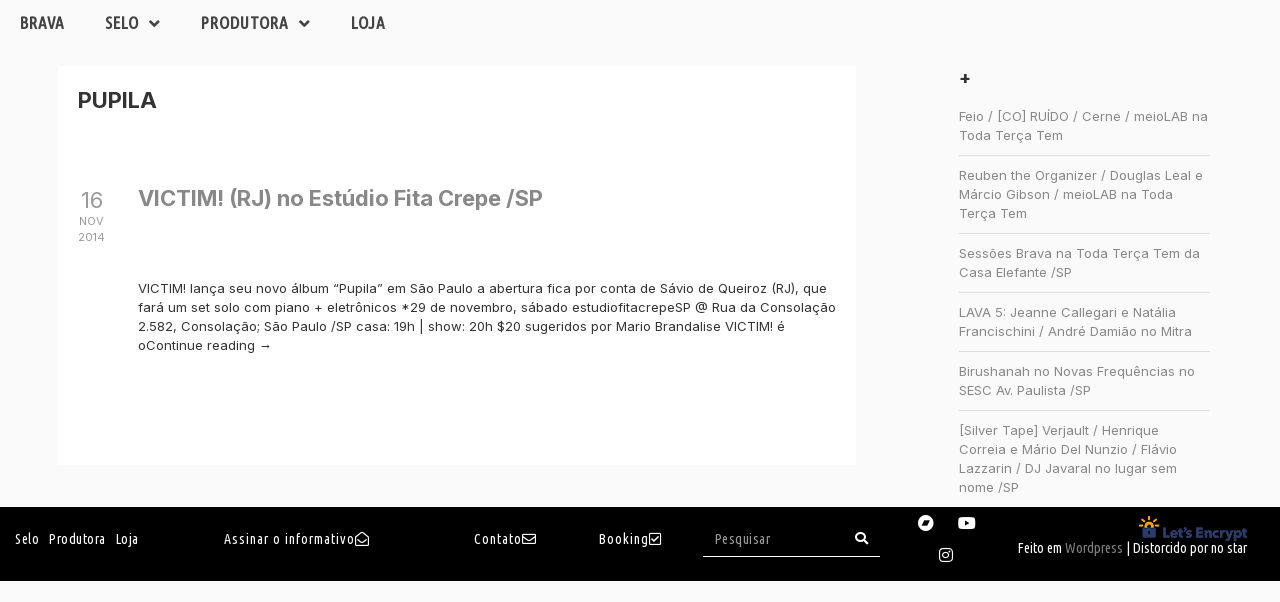

--- FILE ---
content_type: text/html; charset=UTF-8
request_url: https://brava.etc.br/tag/pupila/
body_size: 71475
content:

<!DOCTYPE html>
<html lang="pt-BR">
<head>
	<meta charset="UTF-8">
	<meta name="viewport" content="width=device-width, initial-scale=1.0, viewport-fit=cover" />		<title>pupila &#8211; Brava</title>
<meta name='robots' content='max-image-preview:large' />
<link rel='dns-prefetch' href='//fonts.googleapis.com' />
<link rel="alternate" type="application/rss+xml" title="Feed para Brava &raquo;" href="https://brava.etc.br/feed/" />
<link rel="alternate" type="application/rss+xml" title="Feed de comentários para Brava &raquo;" href="https://brava.etc.br/comments/feed/" />
<link rel="alternate" type="application/rss+xml" title="Feed de tag para Brava &raquo; pupila" href="https://brava.etc.br/tag/pupila/feed/" />
<style id='wp-img-auto-sizes-contain-inline-css' type='text/css'>
img:is([sizes=auto i],[sizes^="auto," i]){contain-intrinsic-size:3000px 1500px}
/*# sourceURL=wp-img-auto-sizes-contain-inline-css */
</style>
<style id='wp-emoji-styles-inline-css' type='text/css'>

	img.wp-smiley, img.emoji {
		display: inline !important;
		border: none !important;
		box-shadow: none !important;
		height: 1em !important;
		width: 1em !important;
		margin: 0 0.07em !important;
		vertical-align: -0.1em !important;
		background: none !important;
		padding: 0 !important;
	}
/*# sourceURL=wp-emoji-styles-inline-css */
</style>
<link rel='stylesheet' id='wp-block-library-css' href='https://brava.etc.br/wp-includes/css/dist/block-library/style.min.css?ver=6.9' type='text/css' media='all' />
<style id='classic-theme-styles-inline-css' type='text/css'>
/*! This file is auto-generated */
.wp-block-button__link{color:#fff;background-color:#32373c;border-radius:9999px;box-shadow:none;text-decoration:none;padding:calc(.667em + 2px) calc(1.333em + 2px);font-size:1.125em}.wp-block-file__button{background:#32373c;color:#fff;text-decoration:none}
/*# sourceURL=/wp-includes/css/classic-themes.min.css */
</style>
<style id='global-styles-inline-css' type='text/css'>
:root{--wp--preset--aspect-ratio--square: 1;--wp--preset--aspect-ratio--4-3: 4/3;--wp--preset--aspect-ratio--3-4: 3/4;--wp--preset--aspect-ratio--3-2: 3/2;--wp--preset--aspect-ratio--2-3: 2/3;--wp--preset--aspect-ratio--16-9: 16/9;--wp--preset--aspect-ratio--9-16: 9/16;--wp--preset--color--black: #000000;--wp--preset--color--cyan-bluish-gray: #abb8c3;--wp--preset--color--white: #ffffff;--wp--preset--color--pale-pink: #f78da7;--wp--preset--color--vivid-red: #cf2e2e;--wp--preset--color--luminous-vivid-orange: #ff6900;--wp--preset--color--luminous-vivid-amber: #fcb900;--wp--preset--color--light-green-cyan: #7bdcb5;--wp--preset--color--vivid-green-cyan: #00d084;--wp--preset--color--pale-cyan-blue: #8ed1fc;--wp--preset--color--vivid-cyan-blue: #0693e3;--wp--preset--color--vivid-purple: #9b51e0;--wp--preset--gradient--vivid-cyan-blue-to-vivid-purple: linear-gradient(135deg,rgb(6,147,227) 0%,rgb(155,81,224) 100%);--wp--preset--gradient--light-green-cyan-to-vivid-green-cyan: linear-gradient(135deg,rgb(122,220,180) 0%,rgb(0,208,130) 100%);--wp--preset--gradient--luminous-vivid-amber-to-luminous-vivid-orange: linear-gradient(135deg,rgb(252,185,0) 0%,rgb(255,105,0) 100%);--wp--preset--gradient--luminous-vivid-orange-to-vivid-red: linear-gradient(135deg,rgb(255,105,0) 0%,rgb(207,46,46) 100%);--wp--preset--gradient--very-light-gray-to-cyan-bluish-gray: linear-gradient(135deg,rgb(238,238,238) 0%,rgb(169,184,195) 100%);--wp--preset--gradient--cool-to-warm-spectrum: linear-gradient(135deg,rgb(74,234,220) 0%,rgb(151,120,209) 20%,rgb(207,42,186) 40%,rgb(238,44,130) 60%,rgb(251,105,98) 80%,rgb(254,248,76) 100%);--wp--preset--gradient--blush-light-purple: linear-gradient(135deg,rgb(255,206,236) 0%,rgb(152,150,240) 100%);--wp--preset--gradient--blush-bordeaux: linear-gradient(135deg,rgb(254,205,165) 0%,rgb(254,45,45) 50%,rgb(107,0,62) 100%);--wp--preset--gradient--luminous-dusk: linear-gradient(135deg,rgb(255,203,112) 0%,rgb(199,81,192) 50%,rgb(65,88,208) 100%);--wp--preset--gradient--pale-ocean: linear-gradient(135deg,rgb(255,245,203) 0%,rgb(182,227,212) 50%,rgb(51,167,181) 100%);--wp--preset--gradient--electric-grass: linear-gradient(135deg,rgb(202,248,128) 0%,rgb(113,206,126) 100%);--wp--preset--gradient--midnight: linear-gradient(135deg,rgb(2,3,129) 0%,rgb(40,116,252) 100%);--wp--preset--font-size--small: 13px;--wp--preset--font-size--medium: 20px;--wp--preset--font-size--large: 36px;--wp--preset--font-size--x-large: 42px;--wp--preset--spacing--20: 0.44rem;--wp--preset--spacing--30: 0.67rem;--wp--preset--spacing--40: 1rem;--wp--preset--spacing--50: 1.5rem;--wp--preset--spacing--60: 2.25rem;--wp--preset--spacing--70: 3.38rem;--wp--preset--spacing--80: 5.06rem;--wp--preset--shadow--natural: 6px 6px 9px rgba(0, 0, 0, 0.2);--wp--preset--shadow--deep: 12px 12px 50px rgba(0, 0, 0, 0.4);--wp--preset--shadow--sharp: 6px 6px 0px rgba(0, 0, 0, 0.2);--wp--preset--shadow--outlined: 6px 6px 0px -3px rgb(255, 255, 255), 6px 6px rgb(0, 0, 0);--wp--preset--shadow--crisp: 6px 6px 0px rgb(0, 0, 0);}:where(.is-layout-flex){gap: 0.5em;}:where(.is-layout-grid){gap: 0.5em;}body .is-layout-flex{display: flex;}.is-layout-flex{flex-wrap: wrap;align-items: center;}.is-layout-flex > :is(*, div){margin: 0;}body .is-layout-grid{display: grid;}.is-layout-grid > :is(*, div){margin: 0;}:where(.wp-block-columns.is-layout-flex){gap: 2em;}:where(.wp-block-columns.is-layout-grid){gap: 2em;}:where(.wp-block-post-template.is-layout-flex){gap: 1.25em;}:where(.wp-block-post-template.is-layout-grid){gap: 1.25em;}.has-black-color{color: var(--wp--preset--color--black) !important;}.has-cyan-bluish-gray-color{color: var(--wp--preset--color--cyan-bluish-gray) !important;}.has-white-color{color: var(--wp--preset--color--white) !important;}.has-pale-pink-color{color: var(--wp--preset--color--pale-pink) !important;}.has-vivid-red-color{color: var(--wp--preset--color--vivid-red) !important;}.has-luminous-vivid-orange-color{color: var(--wp--preset--color--luminous-vivid-orange) !important;}.has-luminous-vivid-amber-color{color: var(--wp--preset--color--luminous-vivid-amber) !important;}.has-light-green-cyan-color{color: var(--wp--preset--color--light-green-cyan) !important;}.has-vivid-green-cyan-color{color: var(--wp--preset--color--vivid-green-cyan) !important;}.has-pale-cyan-blue-color{color: var(--wp--preset--color--pale-cyan-blue) !important;}.has-vivid-cyan-blue-color{color: var(--wp--preset--color--vivid-cyan-blue) !important;}.has-vivid-purple-color{color: var(--wp--preset--color--vivid-purple) !important;}.has-black-background-color{background-color: var(--wp--preset--color--black) !important;}.has-cyan-bluish-gray-background-color{background-color: var(--wp--preset--color--cyan-bluish-gray) !important;}.has-white-background-color{background-color: var(--wp--preset--color--white) !important;}.has-pale-pink-background-color{background-color: var(--wp--preset--color--pale-pink) !important;}.has-vivid-red-background-color{background-color: var(--wp--preset--color--vivid-red) !important;}.has-luminous-vivid-orange-background-color{background-color: var(--wp--preset--color--luminous-vivid-orange) !important;}.has-luminous-vivid-amber-background-color{background-color: var(--wp--preset--color--luminous-vivid-amber) !important;}.has-light-green-cyan-background-color{background-color: var(--wp--preset--color--light-green-cyan) !important;}.has-vivid-green-cyan-background-color{background-color: var(--wp--preset--color--vivid-green-cyan) !important;}.has-pale-cyan-blue-background-color{background-color: var(--wp--preset--color--pale-cyan-blue) !important;}.has-vivid-cyan-blue-background-color{background-color: var(--wp--preset--color--vivid-cyan-blue) !important;}.has-vivid-purple-background-color{background-color: var(--wp--preset--color--vivid-purple) !important;}.has-black-border-color{border-color: var(--wp--preset--color--black) !important;}.has-cyan-bluish-gray-border-color{border-color: var(--wp--preset--color--cyan-bluish-gray) !important;}.has-white-border-color{border-color: var(--wp--preset--color--white) !important;}.has-pale-pink-border-color{border-color: var(--wp--preset--color--pale-pink) !important;}.has-vivid-red-border-color{border-color: var(--wp--preset--color--vivid-red) !important;}.has-luminous-vivid-orange-border-color{border-color: var(--wp--preset--color--luminous-vivid-orange) !important;}.has-luminous-vivid-amber-border-color{border-color: var(--wp--preset--color--luminous-vivid-amber) !important;}.has-light-green-cyan-border-color{border-color: var(--wp--preset--color--light-green-cyan) !important;}.has-vivid-green-cyan-border-color{border-color: var(--wp--preset--color--vivid-green-cyan) !important;}.has-pale-cyan-blue-border-color{border-color: var(--wp--preset--color--pale-cyan-blue) !important;}.has-vivid-cyan-blue-border-color{border-color: var(--wp--preset--color--vivid-cyan-blue) !important;}.has-vivid-purple-border-color{border-color: var(--wp--preset--color--vivid-purple) !important;}.has-vivid-cyan-blue-to-vivid-purple-gradient-background{background: var(--wp--preset--gradient--vivid-cyan-blue-to-vivid-purple) !important;}.has-light-green-cyan-to-vivid-green-cyan-gradient-background{background: var(--wp--preset--gradient--light-green-cyan-to-vivid-green-cyan) !important;}.has-luminous-vivid-amber-to-luminous-vivid-orange-gradient-background{background: var(--wp--preset--gradient--luminous-vivid-amber-to-luminous-vivid-orange) !important;}.has-luminous-vivid-orange-to-vivid-red-gradient-background{background: var(--wp--preset--gradient--luminous-vivid-orange-to-vivid-red) !important;}.has-very-light-gray-to-cyan-bluish-gray-gradient-background{background: var(--wp--preset--gradient--very-light-gray-to-cyan-bluish-gray) !important;}.has-cool-to-warm-spectrum-gradient-background{background: var(--wp--preset--gradient--cool-to-warm-spectrum) !important;}.has-blush-light-purple-gradient-background{background: var(--wp--preset--gradient--blush-light-purple) !important;}.has-blush-bordeaux-gradient-background{background: var(--wp--preset--gradient--blush-bordeaux) !important;}.has-luminous-dusk-gradient-background{background: var(--wp--preset--gradient--luminous-dusk) !important;}.has-pale-ocean-gradient-background{background: var(--wp--preset--gradient--pale-ocean) !important;}.has-electric-grass-gradient-background{background: var(--wp--preset--gradient--electric-grass) !important;}.has-midnight-gradient-background{background: var(--wp--preset--gradient--midnight) !important;}.has-small-font-size{font-size: var(--wp--preset--font-size--small) !important;}.has-medium-font-size{font-size: var(--wp--preset--font-size--medium) !important;}.has-large-font-size{font-size: var(--wp--preset--font-size--large) !important;}.has-x-large-font-size{font-size: var(--wp--preset--font-size--x-large) !important;}
:where(.wp-block-post-template.is-layout-flex){gap: 1.25em;}:where(.wp-block-post-template.is-layout-grid){gap: 1.25em;}
:where(.wp-block-term-template.is-layout-flex){gap: 1.25em;}:where(.wp-block-term-template.is-layout-grid){gap: 1.25em;}
:where(.wp-block-columns.is-layout-flex){gap: 2em;}:where(.wp-block-columns.is-layout-grid){gap: 2em;}
:root :where(.wp-block-pullquote){font-size: 1.5em;line-height: 1.6;}
/*# sourceURL=global-styles-inline-css */
</style>
<link rel='stylesheet' id='bento-theme-styles-css' href='https://brava.etc.br/wp-content/themes/bento/style.css?ver=6.9' type='text/css' media='all' />
<style id='bento-theme-styles-inline-css' type='text/css'>

		.logo {
			padding: 10px 0;
			padding: 1rem 0;
		}
	
		@media screen and (min-width: 64em) {
			.bnt-container {
				max-width: 1140px;
				max-width: 114rem;
			}
		}
		@media screen and (min-width: 78.375em) {
			.bnt-container {
				padding: 0;
			}
		}
		@media screen and (min-width: 120em) {
			.bnt-container {
				max-width: 1500px;
				max-width: 150rem;
			}
		}
	
		body {
			font-family: Inter, Arial, sans-serif;
			font-size: 14px;
			font-size: 1.4em;
		}
		.site-content h1, 
		.site-content h2, 
		.site-content h3, 
		.site-content h4, 
		.site-content h5, 
		.site-content h6,
		.post-header-title h1 {
			font-family: Ubuntu Condensed, Arial, sans-serif;
		}
		#nav-primary {
			font-family: Amatic SC, Arial, sans-serif;
		}
		.primary-menu > li > a,
		.primary-menu > li > a:after {
			font-size: 24px;
			font-size: 2.4rem;
		}
	
		.site-header,
		.header-default .site-header.fixed-header,
		.header-centered .site-header.fixed-header,
		.header-side .site-wrapper {
			background: #ffffff;
		}
		.primary-menu > li > .sub-menu {
			border-top-color: #ffffff;
		}
		.primary-menu > li > a,
		#nav-mobile li a,
		.mobile-menu-trigger,
		.mobile-menu-close,
		.ham-menu-close {
			color: #000000;
		}
		.primary-menu > li > a:hover,
		.primary-menu > li.current-menu-item > a,
		.primary-menu > li.current-menu-ancestor > a {
			color: #414141;
		}
		.primary-menu .sub-menu li,
		#nav-mobile {
			background-color: #f1f1f1;
		}
		.primary-menu .sub-menu li a:hover,
		.primary-menu .sub-menu .current-menu-item:not(.current-menu-ancestor) > a,
		#nav-mobile li a:hover,
		#nav-mobile .current-menu-item:not(.current-menu-ancestor) > a {
			background-color: #f1f1f1;
		}
		.primary-menu .sub-menu,
		.primary-menu .sub-menu li,
		#nav-mobile li a,
		#nav-mobile .primary-mobile-menu > li:first-child > a {
			border-color: #f1f1f1;
		}
		.primary-menu .sub-menu li a {
			color: #000000; 
		}
		.primary-menu .sub-menu li:hover > a {
			color: #414141; 
		}
		#nav-mobile {
			background-color: #ffffff;
		}
		#nav-mobile li a,
		.mobile-menu-trigger,
		.mobile-menu-close {
			color: #000000;
		}
		#nav-mobile li a:hover,
		#nav-mobile .current-menu-item:not(.current-menu-ancestor) > a {
			background-color: #ffffff;
		}
		#nav-mobile li a,
		#nav-mobile .primary-mobile-menu > li:first-child > a {
			border-color: #ffffff;	
		}
		#nav-mobile li a:hover,
		.mobile-menu-trigger-container:hover,
		.mobile-menu-close:hover {
			color: #414141;
		}
	
		.site-content {
			background-color: #ffffff;
		}
		.site-content h1, 
		.site-content h2, 
		.site-content h3, 
		.site-content h4, 
		.site-content h5, 
		.site-content h6 {
			color: #333333;
		}
		.products .product a h3,
		.masonry-item-box a h2 {
			color: inherit;	
		}
		.site-content {
			color: #333333;
		}
		.site-content a:not(.masonry-item-link) {
			color: #919191;
		}
		.site-content a:not(.page-numbers) {
			color: #919191;
		}
		.site-content a:not(.ajax-load-more) {
			color: #919191;
		}
		.site-content a:not(.remove) {
			color: #919191;
		}
		.site-content a:not(.button) {
			color: #919191;
		}
		.page-links a .page-link-text:not(:hover) {
			color: #00B285;
		}
		label,
		.wp-caption-text,
		.post-date-blog,
		.entry-footer, 
		.archive-header .archive-description, 
		.comment-meta,
		.comment-notes,
		.project-types,
		.widget_archive li,
		.widget_categories li,
		.widget .post-date,
		.widget_calendar table caption,
		.widget_calendar table th,
		.widget_recent_comments .recentcomments,
		.product .price del,
		.widget del,
		.widget del .amount,
		.product_list_widget a.remove,
		.product_list_widget .quantity,
		.product-categories .count,
		.product_meta,
		.shop_table td.product-remove a,
		.woocommerce-checkout .payment_methods .wc_payment_method .payment_box {
			color: #999999;
		}
		hr,
		.entry-content table,
		.entry-content td,
		.entry-content th,
		.separator-line,
		.comment .comment .comment-nested,
		.comment-respond,
		.sidebar .widget_recent_entries ul li,
		.sidebar .widget_recent_comments ul li,
		.sidebar .widget_categories ul li,
		.sidebar .widget_archive ul li,
		.sidebar .widget_product_categories ul li,
		.woocommerce .site-footer .widget-woo .product_list_widget li,
		.woocommerce .site-footer .widget-woo .cart_list li:last-child,
		.woocommerce-tabs .tabs,
		.woocommerce-tabs .tabs li.active,
		.cart_item,
		.cart_totals .cart-subtotal,
		.cart_totals .order-total,
		.woocommerce-checkout-review-order table tfoot,
		.woocommerce-checkout-review-order table tfoot .order-total,
		.woocommerce-checkout-review-order table tfoot .shipping {
			border-color: #dddddd;	
		}
		input[type="text"], 
		input[type="password"], 
		input[type="email"], 
		input[type="number"], 
		input[type="tel"], 
		input[type="search"], 
		textarea, 
		select, 
		.select2-container {
			background-color: #ffffff;
			color: #333333;
		}
		::-webkit-input-placeholder { 
			color: #ffffff; 
		}
		::-moz-placeholder { 
			color: #ffffff; 
		}
		:-ms-input-placeholder { 
			color: #ffffff; 
		}
		input:-moz-placeholder { 
			color: #ffffff; 
		}
		.pagination a.page-numbers:hover,
		.woocommerce-pagination a.page-numbers:hover,
		.site-content a.ajax-load-more:hover,
		.page-links a .page-link-text:hover,
		.widget_price_filter .ui-slider .ui-slider-range, 
		.widget_price_filter .ui-slider .ui-slider-handle,
		input[type="submit"],
		.site-content .button,
		.widget_price_filter .ui-slider .ui-slider-range, 
		.widget_price_filter .ui-slider .ui-slider-handle {
			background-color: #ffffff;	
		}
		.pagination a.page-numbers:hover,
		.woocommerce-pagination a.page-numbers:hover,
		.site-content a.ajax-load-more:hover,
		.page-links a .page-link-text:hover {
			border-color: #ffffff;
		}
		.page-links a .page-link-text:not(:hover),
		.pagination a, 
		.woocommerce-pagination a,
		.site-content a.ajax-load-more {
			color: #ffffff;
		}
		input[type="submit"]:hover,
		.site-content .button:hover {
			background-color: #000000;
		}
		input[type="submit"],
		.site-content .button,
		.site-content a.button,
		.pagination a.page-numbers:hover,
		.woocommerce-pagination a.page-numbers:hover,
		.site-content a.ajax-load-more:hover,
		.page-links a .page-link-text:hover {
			color: #222222;	
		}
		input[type="submit"]:hover,
		.site-content .button:hover {
			color: #ffffff;
		}
		.shop_table .actions .button,
		.shipping-calculator-form .button,
		.checkout_coupon .button,
		.widget_shopping_cart .button:first-child,
		.price_slider_amount .button {
			background-color: #eeee22;
		}
		.shop_table .actions .button:hover,
		.shipping-calculator-form .button:hover,
		.checkout_coupon .button:hover,
		.widget_shopping_cart .button:first-child:hover,
		.price_slider_amount .button:hover {
			background-color: #777777;
		}
		.shop_table .actions .button,
		.shipping-calculator-form .button,
		.checkout_coupon .button,
		.widget_shopping_cart .button:first-child,
		.price_slider_amount .button {
			color: #ff0000;
		}
		.shop_table .actions .button:hover,
		.shipping-calculator-form .button:hover,
		.checkout_coupon .button:hover,
		.widget_shopping_cart .button:first-child:hover,
		.price_slider_amount .button:hover {
			color: #ffffff;
		}
	
		.sidebar-footer {
			background-color: #fafafa;
		}
		.site-footer {
			color: #333333;
		}
		.site-footer a {
			color: #ffffff;
		}
		.site-footer label, 
		.site-footer .post-date-blog, 
		.site-footer .entry-footer, 
		.site-footer .comment-meta, 
		.site-footer .comment-notes, 
		.site-footer .widget_archive li, 
		.site-footer .widget_categories li, 
		.site-footer .widget .post-date, 
		.site-footer .widget_calendar table caption, 
		.site-footer .widget_calendar table th, 
		.site-footer .widget_recent_comments .recentcomments {
			color: #aaaaaa;
		}
		.sidebar-footer .widget_recent_entries ul li, 
		.sidebar-footer .widget_recent_comments ul li, 
		.sidebar-footer .widget_categories ul li, 
		.sidebar-footer .widget_archive ul li {
			border-color: #999999;
		}
		.bottom-footer {
			background-color: #000000;
			color: #4d4d4d;
		}
		.bottom-footer a {
			color: #4d4d4d;
		}
	
		.home.blog .post-header-title h1 {
			color: #ffffff;
		}
		.home.blog .post-header-subtitle {
			color: #cccccc;
		}
	
/*# sourceURL=bento-theme-styles-inline-css */
</style>
<link rel='stylesheet' id='child-style-css' href='https://brava.etc.br/wp-content/themes/bento-child/style.css?ver=1.0' type='text/css' media='all' />
<link rel='stylesheet' id='font-awesome-css' href='https://brava.etc.br/wp-content/plugins/elementor/assets/lib/font-awesome/css/font-awesome.min.css?ver=4.7.0' type='text/css' media='all' />
<link rel='stylesheet' id='google-fonts-css' href='https://fonts.googleapis.com/css?family=Inter%3A400%2C700%2C400italic%7CUbuntu+Condensed%3A400%2C700%2C400italic%7CAmatic+SC%3A400%2C700&#038;subset=cyrillic%2Clatin%2Clatin-ext%2Cgreek-ext' type='text/css' media='all' />
<link rel='stylesheet' id='elementor-icons-css' href='https://brava.etc.br/wp-content/plugins/elementor/assets/lib/eicons/css/elementor-icons.min.css?ver=5.45.0' type='text/css' media='all' />
<link rel='stylesheet' id='elementor-frontend-css' href='https://brava.etc.br/wp-content/plugins/elementor/assets/css/frontend.min.css?ver=3.34.1' type='text/css' media='all' />
<link rel='stylesheet' id='elementor-post-8947-css' href='https://brava.etc.br/wp-content/uploads/elementor/css/post-8947.css?ver=1768523924' type='text/css' media='all' />
<link rel='stylesheet' id='elementor-pro-css' href='https://brava.etc.br/wp-content/plugins/_elementor-pro/assets/css/frontend.min.css?ver=3.5.1' type='text/css' media='all' />
<link rel='stylesheet' id='font-awesome-5-all-css' href='https://brava.etc.br/wp-content/plugins/elementor/assets/lib/font-awesome/css/all.min.css?ver=3.34.1' type='text/css' media='all' />
<link rel='stylesheet' id='font-awesome-4-shim-css' href='https://brava.etc.br/wp-content/plugins/elementor/assets/lib/font-awesome/css/v4-shims.min.css?ver=3.34.1' type='text/css' media='all' />
<link rel='stylesheet' id='elementor-post-12589-css' href='https://brava.etc.br/wp-content/uploads/elementor/css/post-12589.css?ver=1768525577' type='text/css' media='all' />
<link rel='stylesheet' id='elementor-post-10923-css' href='https://brava.etc.br/wp-content/uploads/elementor/css/post-10923.css?ver=1768523925' type='text/css' media='all' />
<link rel='stylesheet' id='taxopress-frontend-css-css' href='https://brava.etc.br/wp-content/plugins/simple-tags/assets/frontend/css/frontend.css?ver=3.43.0' type='text/css' media='all' />
<link rel='stylesheet' id='dashicons-css' href='https://brava.etc.br/wp-includes/css/dashicons.min.css?ver=6.9' type='text/css' media='all' />
<link rel='stylesheet' id='elementor-gf-ubuntucondensed-css' href='https://fonts.googleapis.com/css?family=Ubuntu+Condensed:100,100italic,200,200italic,300,300italic,400,400italic,500,500italic,600,600italic,700,700italic,800,800italic,900,900italic&#038;display=auto' type='text/css' media='all' />
<link rel='stylesheet' id='elementor-gf-poppins-css' href='https://fonts.googleapis.com/css?family=Poppins:100,100italic,200,200italic,300,300italic,400,400italic,500,500italic,600,600italic,700,700italic,800,800italic,900,900italic&#038;display=auto' type='text/css' media='all' />
<link rel='stylesheet' id='elementor-icons-shared-0-css' href='https://brava.etc.br/wp-content/plugins/elementor/assets/lib/font-awesome/css/fontawesome.min.css?ver=5.15.3' type='text/css' media='all' />
<link rel='stylesheet' id='elementor-icons-fa-solid-css' href='https://brava.etc.br/wp-content/plugins/elementor/assets/lib/font-awesome/css/solid.min.css?ver=5.15.3' type='text/css' media='all' />
<link rel='stylesheet' id='elementor-icons-fa-regular-css' href='https://brava.etc.br/wp-content/plugins/elementor/assets/lib/font-awesome/css/regular.min.css?ver=5.15.3' type='text/css' media='all' />
<link rel='stylesheet' id='elementor-icons-fa-brands-css' href='https://brava.etc.br/wp-content/plugins/elementor/assets/lib/font-awesome/css/brands.min.css?ver=5.15.3' type='text/css' media='all' />
<script type="text/javascript" src="https://brava.etc.br/wp-includes/js/jquery/jquery.min.js?ver=3.7.1" id="jquery-core-js"></script>
<script type="text/javascript" src="https://brava.etc.br/wp-includes/js/jquery/jquery-migrate.min.js?ver=3.4.1" id="jquery-migrate-js"></script>
<script type="text/javascript" src="https://brava.etc.br/wp-content/plugins/elementor/assets/lib/font-awesome/js/v4-shims.min.js?ver=3.34.1" id="font-awesome-4-shim-js"></script>
<script type="text/javascript" src="https://brava.etc.br/wp-content/plugins/simple-tags/assets/frontend/js/frontend.js?ver=3.43.0" id="taxopress-frontend-js-js"></script>
<link rel="https://api.w.org/" href="https://brava.etc.br/wp-json/" /><link rel="alternate" title="JSON" type="application/json" href="https://brava.etc.br/wp-json/wp/v2/tags/245" /><link rel="EditURI" type="application/rsd+xml" title="RSD" href="https://brava.etc.br/xmlrpc.php?rsd" />
<meta name="generator" content="WordPress 6.9" />
<style id="essential-blocks-global-styles">
            :root {
                --eb-global-primary-color: #101828;
--eb-global-secondary-color: #475467;
--eb-global-tertiary-color: #98A2B3;
--eb-global-text-color: #475467;
--eb-global-heading-color: #1D2939;
--eb-global-link-color: #444CE7;
--eb-global-background-color: #F9FAFB;
--eb-global-button-text-color: #FFFFFF;
--eb-global-button-background-color: #101828;
--eb-gradient-primary-color: linear-gradient(90deg, hsla(259, 84%, 78%, 1) 0%, hsla(206, 67%, 75%, 1) 100%);
--eb-gradient-secondary-color: linear-gradient(90deg, hsla(18, 76%, 85%, 1) 0%, hsla(203, 69%, 84%, 1) 100%);
--eb-gradient-tertiary-color: linear-gradient(90deg, hsla(248, 21%, 15%, 1) 0%, hsla(250, 14%, 61%, 1) 100%);
--eb-gradient-background-color: linear-gradient(90deg, rgb(250, 250, 250) 0%, rgb(233, 233, 233) 49%, rgb(244, 243, 243) 100%);

                --eb-tablet-breakpoint: 1024px;
--eb-mobile-breakpoint: 767px;

            }
            
            
        </style><meta name="generator" content="Elementor 3.34.1; features: additional_custom_breakpoints; settings: css_print_method-external, google_font-enabled, font_display-auto">
			<style>
				.e-con.e-parent:nth-of-type(n+4):not(.e-lazyloaded):not(.e-no-lazyload),
				.e-con.e-parent:nth-of-type(n+4):not(.e-lazyloaded):not(.e-no-lazyload) * {
					background-image: none !important;
				}
				@media screen and (max-height: 1024px) {
					.e-con.e-parent:nth-of-type(n+3):not(.e-lazyloaded):not(.e-no-lazyload),
					.e-con.e-parent:nth-of-type(n+3):not(.e-lazyloaded):not(.e-no-lazyload) * {
						background-image: none !important;
					}
				}
				@media screen and (max-height: 640px) {
					.e-con.e-parent:nth-of-type(n+2):not(.e-lazyloaded):not(.e-no-lazyload),
					.e-con.e-parent:nth-of-type(n+2):not(.e-lazyloaded):not(.e-no-lazyload) * {
						background-image: none !important;
					}
				}
			</style>
			<style type="text/css" id="custom-background-css">
body.custom-background { background-color: #ffffff; background-image: url("https://brava.etc.br/wp-content/uploads/2021/05/bg_21.gif"); background-position: left top; background-size: auto; background-repeat: repeat; background-attachment: scroll; }
</style>
	<link rel="icon" href="https://brava.etc.br/wp-content/uploads/2021/04/cropped-brava_ico-32x32.png" sizes="32x32" />
<link rel="icon" href="https://brava.etc.br/wp-content/uploads/2021/04/cropped-brava_ico-192x192.png" sizes="192x192" />
<link rel="apple-touch-icon" href="https://brava.etc.br/wp-content/uploads/2021/04/cropped-brava_ico-180x180.png" />
<meta name="msapplication-TileImage" content="https://brava.etc.br/wp-content/uploads/2021/04/cropped-brava_ico-270x270.png" />
		<style type="text/css" id="wp-custom-css">
			.bloco-s {
padding:3.5vw !important
}
.bloco-s h2 {
line-height:1;
}

/*tree*/
#tree .bt-calendario {
	display:grid;
	justify-content:center;	
	margin-top:3rem;
}
.page-id-13252 article a {
text-decoration:none !important;}	
}

main.site-main {
	margin-bottom:5rem !important;
}

body a, 
article h2 a {color:#888888;
text-decoration:none !important;}
article a {color:#888888;
text-decoration:underline !important;}


body a:hover {color:#000;}

.entry-content .elementor-widget-sidebar ul {
	list-style:none;
	padding-left:0
}

.entry-content h3, 
h1.entry-title {
	font-family:'Ubuntu Condensed';
margin-top:40px;
}

.hr-fina {
padding-top:40px;
margin-bottom:40px;
border-left:0;
border-right:0;
border-top:0;
border-bottom:1px solid #444;
}
.separalinha-hr {
	border-top:1px solid #000;
}

/*MENU*/
@import url('https://fonts.googleapis.com/css2?family=Amatic+SC:wght@400;700&display=swap');

#mn {margin-top:1.5rem;}
#mn a {
	font-family: 'Amatic SC';
	text-transform:uppercase;
	font-size:2.7rem;
	letter-spacing:0.2rem;
	padding:8px;
		font-weight:bold;	
}
#mn .mn-brv {
	background:#000;
	padding: 0 0 0 70px;	
	margin-right:7px;
}

#mn .mn-brv a {
	color:#fff;
	font-weight:bold;
}

#mn.mn-selo, 
#mn.mn-produtora {margin-top:0.7rem;}
#mn.mn-selo a, 
#mn.mn-produtora a {	
	font-size:2.5rem; 
}

#mn.mn-produtora ul li:not(:first-child) a, 
#mn.mn-selo ul li:not(:first-child) a {
	font-size:1.7rem !important; 
	letter-spacing:unset;
font-family:"Ubuntu Condensed", Sans-serif;
	font-weight:500;
}

@media screen and (max-width: 768px) {	
#mn {margin-top:1rem;}
#mn a {
	font-size:2rem;
	padding:5px;
	float:left;
}
#mn .mn-brv {
	padding: 0 0 0 5px;		
	float:left;	
}

#mn.mn-selo, 
#mn.mn-produtora {margin-top:0.1rem;}
#mn.mn-selo a, 
#mn.mn-produtora a {	
	font-size:2rem;
}
#mn.mn-selo .mn-brv, 
#mn.mn-produtora .mn-brv {	
padding: 0 0 0 15px;}	
#mn.mn-produtora a.elementor-sub-item {
	font-size:1.6rem;	
}		
#mnMob li a {
	float:left;
	display:inline;
	padding:5px 10px;
	}	
.elementor-search-form__input {text-align:center;}	
}

.attachment-post-thumbnail.size-post-thumbnail.wp-post-image {display:none;}

/*lista artistas*/
.lista-artistas ul {list-style:none;}

.lista-artistas li.cat-item-15 a {visibility:hidden;}
.lista-artistas li.cat-item-15 ul.children a {visibility:unset;}

.lista-artistas .cat-item-15 ul {margin-left:-55px;}
 
.lista-artistas .cat-item-15 ul a {
  cursor: default;
  pointer-events: none;
  text-decoration: none;
  color: black !important;
}
.lista-artistas .cat-item-15 ul.children li {display:inline !important; 
padding-right:3rem; font-size:15px; line-height:2.9}

.lista-artistas a {
	text-decoration:none !important
}

.lista-artistas h5, 
.lista-artistas .cat-item-1525, 
.lista-artistas .cat-item-1526, 
.lista-artistas .cat-item-1031, 
.lista-artistas .cat-item-1315, 
.lista-artistas .cat-item-18, 
.lista-artistas .cat-item-1033, 
.lista-artistas .cat-item-273, 
.lista-artistas .cat-item-1447, 
.lista-artistas .cat-item-1562, 
.lista-artistas .cat-item-1359, 
.lista-artistas .cat-item-1482, 
.lista-artistas .cat-item-446, 
.lista-artistas .cat-item-1331, 
.lista-artistas .cat-item-1403, 
.lista-artistas .cat-item-1479, 
.lista-artistas .cat-item-532, 
.lista-artistas .cat-item-1390, 
.lista-artistas .cat-item-355, 
.lista-artistas .cat-item-533, 
.lista-artistas .cat-item-1557,
.lista-artistas .cat-item-1, 
.lista-artistas .cat-item-51, 
.lista-artistas .cat-item-464, 
.lista-artistas .cat-item-33, 
.lista-artistas .cat-item-288, 
.lista-artistas .cat-item-72, 
.lista-artistas .cat-item-1585,
.lista-artistas .cat-item-1710, 
.lista-artistas .cat-item-1652, 
.lista-artistas .cat-item-1686, 
.lista-artistas .cat-item-1674, 
.lista-artistas .cat-item-1890, 
.lista-artistas .cat-item-2145, 
.lista-artistas .cat-item-2189, 
.lista-artistas .cat-item-2227, 
.lista-artistas .cat-item-2230
{display:none;}

.tit-linha {
	border-bottom:2px solid #000;
	padding:5px 0;
}
.thumblog {
	max-height:250px;
	overflow:hidden;
	margin-bottom:15px;	
	position:relative;
}
.so-widget-sow-contact-form-default-ecff193e8f1e .sow-contact-form {
	background-color:transparent !important;
}
#contact-form-5ca0 input.sow-submit {
    letter-spacing: 0.1rem;
	font-family:'Ubuntu condensed', sans-serif;
}
#contact-form-e095 label.sow-form-field-label-above {
	font-style:normal;
	color:#242424;
}
#contact-form-e095 div {
	margin-bottom:20px;
}

#Rrodape input.Rinput {	height:15px;}

.post-tags, footer.entry-footer {display:none;}

#post-8157 .post-thumbnail,
#post-11103 .post-thumbnail, 
#post-11976 .post-thumbnail,
#post-11970 .post-thumbnail,
#post-12336 .post-thumbnail {display:none;}

.primary-menu > .menu-item-has-children > a:after {
	right: -9px;
   top: 33px;
	font-size:14px;
	font-weight:normal;
}
.primary-menu .sub-menu li, #nav-mobile {
	background-color:#fff;
}
.primary-menu > li > .sub-menu {
    border-top-style:none;
}
.primary-menu .sub-menu {
	border-color:transparent;
}
.primary-menu .sub-menu li a {
	font-family:'Ubuntu Condensed';
font-size:13px;
	padding:10px;
}
.primary-menu .sub-menu li a:hover {
	background:transparent;
	border-bottom:2px solid #000;
}

@media screen and (max-width: 768px) {
.primary-menu > li > a {
	font-size:22px;
	}
.primary-menu > .menu-item-has-children > a:after {
	right: -2px;
   top: 28px;
	font-size:12px;
}	
.primary-menu > li > .sub-menu {
	left:-100px;
	}
}

.page-id-8474 .site-header,
.page-id-8474 .site-footer {
    display: none;
}

@media screen and (min-width: 800px) {
#mega-menu-footer-menu {
	margin-top:-15px !important;}
.wp-block-separator {
	height:1px;
	margin-top:-13px !important;	
}	
#mega-menu-wrap-max_mega_menu_1,
#mega-menu-wrap-max_mega_menu_2 {
margin-top:-25px;
}
}

.bt-pagina {width:30%;
margin:0 auto;}

.m-apoio div {
	padding-left:1rem !important;
}

/*elementor*/
/*grid title*/
h2.elementor-post__title {border-bottom:2px solid #000;
padding-bottom:5px;}

.bt-bt a {
	text-decoration:none !important;
}

.eb-button a {
	text-decoration:none !important;
}		</style>
		</head>
<body class="archive tag tag-pupila tag-245 custom-background wp-theme-bento wp-child-theme-bento-child has-sidebar right-sidebar header-centered elementor-default elementor-kit-8947">

		<div data-elementor-type="header" data-elementor-id="12589" class="elementor elementor-12589 elementor-location-header">
		<div class="elementor-section-wrap">
					<section class="elementor-section elementor-top-section elementor-element elementor-element-8a3176f elementor-section-full_width elementor-section-stretched elementor-section-height-default elementor-section-height-default" data-id="8a3176f" data-element_type="section" data-settings="{&quot;stretch_section&quot;:&quot;section-stretched&quot;,&quot;sticky&quot;:&quot;top&quot;,&quot;sticky_on&quot;:[&quot;desktop&quot;,&quot;tablet&quot;,&quot;mobile&quot;],&quot;sticky_offset&quot;:0,&quot;sticky_effects_offset&quot;:0}">
						<div class="elementor-container elementor-column-gap-default">
					<div class="elementor-column elementor-col-100 elementor-top-column elementor-element elementor-element-6d10a8f" data-id="6d10a8f" data-element_type="column">
			<div class="elementor-widget-wrap elementor-element-populated">
						<div class="elementor-element elementor-element-a05a7c7 elementor-nav-menu__align-left elementor-nav-menu--dropdown-none elementor-widget elementor-widget-nav-menu" data-id="a05a7c7" data-element_type="widget" data-settings="{&quot;submenu_icon&quot;:{&quot;value&quot;:&quot;&lt;i class=\&quot;fas fa-angle-down\&quot;&gt;&lt;\/i&gt;&quot;,&quot;library&quot;:&quot;fa-solid&quot;},&quot;layout&quot;:&quot;horizontal&quot;}" data-widget_type="nav-menu.default">
				<div class="elementor-widget-container">
								<nav migration_allowed="1" migrated="0" role="navigation" class="elementor-nav-menu--main elementor-nav-menu__container elementor-nav-menu--layout-horizontal e--pointer-background e--animation-fade">
				<ul id="menu-1-a05a7c7" class="elementor-nav-menu"><li class="menu-item menu-item-type-post_type menu-item-object-page menu-item-home menu-item-32240"><a href="https://brava.etc.br/" class="elementor-item">Brava</a></li>
<li class="menu-item menu-item-type-post_type menu-item-object-page menu-item-has-children menu-item-12548"><a href="https://brava.etc.br/selo/" class="elementor-item">Selo</a>
<ul class="sub-menu elementor-nav-menu--dropdown">
	<li class="menu-item menu-item-type-post_type menu-item-object-page menu-item-32245"><a href="https://brava.etc.br/selo/catalogo/" class="elementor-sub-item">Catálogo</a></li>
	<li class="menu-item menu-item-type-post_type menu-item-object-page menu-item-32246"><a href="https://brava.etc.br/selo/grupos-e-artistas/" class="elementor-sub-item">Grupos e artistas</a></li>
</ul>
</li>
<li class="menu-item menu-item-type-post_type menu-item-object-page menu-item-has-children menu-item-12549"><a href="https://brava.etc.br/produtora/" class="elementor-item">Produtora</a>
<ul class="sub-menu elementor-nav-menu--dropdown">
	<li class="menu-item menu-item-type-post_type menu-item-object-page menu-item-32258"><a href="https://brava.etc.br/produtora/silver-tape/" class="elementor-sub-item">Silver Tape</a></li>
	<li class="menu-item menu-item-type-post_type menu-item-object-page menu-item-32248"><a href="https://brava.etc.br/sessao-brava-na-toda-terca-tem/" class="elementor-sub-item">Sessão Brava na Toda Terça Tem</a></li>
	<li class="menu-item menu-item-type-post_type menu-item-object-page menu-item-32247"><a href="https://brava.etc.br/interludio/" class="elementor-sub-item">interᄂúdio</a></li>
	<li class="menu-item menu-item-type-post_type menu-item-object-page menu-item-32256"><a href="https://brava.etc.br/produtora/exploratorio/" class="elementor-sub-item">Exploratório</a></li>
	<li class="menu-item menu-item-type-post_type menu-item-object-page menu-item-32255"><a href="https://brava.etc.br/produtora/aviso/" class="elementor-sub-item">Música e Audiovisual na Olido</a></li>
	<li class="menu-item menu-item-type-post_type menu-item-object-page menu-item-32252"><a href="https://brava.etc.br/produtora/bugio-convida/" class="elementor-sub-item">Bugio convida</a></li>
	<li class="menu-item menu-item-type-post_type menu-item-object-page menu-item-32257"><a href="https://brava.etc.br/produtora/oficinas/" class="elementor-sub-item">Oficinas</a></li>
	<li class="menu-item menu-item-type-post_type menu-item-object-page menu-item-32249"><a href="https://brava.etc.br/produtora/chiado/" class="elementor-sub-item">Chiado</a></li>
	<li class="menu-item menu-item-type-post_type menu-item-object-page menu-item-32250"><a href="https://brava.etc.br/produtora/latencia/" class="elementor-sub-item">LATÊNCIA</a></li>
	<li class="menu-item menu-item-type-post_type menu-item-object-page menu-item-32251"><a href="https://brava.etc.br/produtora/videos/" class="elementor-sub-item">Vídeos</a></li>
	<li class="menu-item menu-item-type-post_type menu-item-object-page menu-item-32253"><a href="https://brava.etc.br/produtora/imprensa/" class="elementor-sub-item">Imprensa</a></li>
	<li class="menu-item menu-item-type-post_type menu-item-object-page menu-item-32254"><a href="https://brava.etc.br/produtora/internacionais/" class="elementor-sub-item">Internacionais</a></li>
</ul>
</li>
<li class="menu-item menu-item-type-custom menu-item-object-custom menu-item-12550"><a target="_blank" href="https://brava.etc.br/loja" class="elementor-item">Loja</a></li>
</ul>			</nav>
					<div class="elementor-menu-toggle" role="button" tabindex="0" aria-label="Menu Toggle" aria-expanded="false">
			<i aria-hidden="true" role="presentation" class="eicon-menu-bar"></i>			<span class="elementor-screen-only">Menu</span>
		</div>
			<nav class="elementor-nav-menu--dropdown elementor-nav-menu__container" role="navigation" aria-hidden="true">
				<ul id="menu-2-a05a7c7" class="elementor-nav-menu"><li class="menu-item menu-item-type-post_type menu-item-object-page menu-item-home menu-item-32240"><a href="https://brava.etc.br/" class="elementor-item" tabindex="-1">Brava</a></li>
<li class="menu-item menu-item-type-post_type menu-item-object-page menu-item-has-children menu-item-12548"><a href="https://brava.etc.br/selo/" class="elementor-item" tabindex="-1">Selo</a>
<ul class="sub-menu elementor-nav-menu--dropdown">
	<li class="menu-item menu-item-type-post_type menu-item-object-page menu-item-32245"><a href="https://brava.etc.br/selo/catalogo/" class="elementor-sub-item" tabindex="-1">Catálogo</a></li>
	<li class="menu-item menu-item-type-post_type menu-item-object-page menu-item-32246"><a href="https://brava.etc.br/selo/grupos-e-artistas/" class="elementor-sub-item" tabindex="-1">Grupos e artistas</a></li>
</ul>
</li>
<li class="menu-item menu-item-type-post_type menu-item-object-page menu-item-has-children menu-item-12549"><a href="https://brava.etc.br/produtora/" class="elementor-item" tabindex="-1">Produtora</a>
<ul class="sub-menu elementor-nav-menu--dropdown">
	<li class="menu-item menu-item-type-post_type menu-item-object-page menu-item-32258"><a href="https://brava.etc.br/produtora/silver-tape/" class="elementor-sub-item" tabindex="-1">Silver Tape</a></li>
	<li class="menu-item menu-item-type-post_type menu-item-object-page menu-item-32248"><a href="https://brava.etc.br/sessao-brava-na-toda-terca-tem/" class="elementor-sub-item" tabindex="-1">Sessão Brava na Toda Terça Tem</a></li>
	<li class="menu-item menu-item-type-post_type menu-item-object-page menu-item-32247"><a href="https://brava.etc.br/interludio/" class="elementor-sub-item" tabindex="-1">interᄂúdio</a></li>
	<li class="menu-item menu-item-type-post_type menu-item-object-page menu-item-32256"><a href="https://brava.etc.br/produtora/exploratorio/" class="elementor-sub-item" tabindex="-1">Exploratório</a></li>
	<li class="menu-item menu-item-type-post_type menu-item-object-page menu-item-32255"><a href="https://brava.etc.br/produtora/aviso/" class="elementor-sub-item" tabindex="-1">Música e Audiovisual na Olido</a></li>
	<li class="menu-item menu-item-type-post_type menu-item-object-page menu-item-32252"><a href="https://brava.etc.br/produtora/bugio-convida/" class="elementor-sub-item" tabindex="-1">Bugio convida</a></li>
	<li class="menu-item menu-item-type-post_type menu-item-object-page menu-item-32257"><a href="https://brava.etc.br/produtora/oficinas/" class="elementor-sub-item" tabindex="-1">Oficinas</a></li>
	<li class="menu-item menu-item-type-post_type menu-item-object-page menu-item-32249"><a href="https://brava.etc.br/produtora/chiado/" class="elementor-sub-item" tabindex="-1">Chiado</a></li>
	<li class="menu-item menu-item-type-post_type menu-item-object-page menu-item-32250"><a href="https://brava.etc.br/produtora/latencia/" class="elementor-sub-item" tabindex="-1">LATÊNCIA</a></li>
	<li class="menu-item menu-item-type-post_type menu-item-object-page menu-item-32251"><a href="https://brava.etc.br/produtora/videos/" class="elementor-sub-item" tabindex="-1">Vídeos</a></li>
	<li class="menu-item menu-item-type-post_type menu-item-object-page menu-item-32253"><a href="https://brava.etc.br/produtora/imprensa/" class="elementor-sub-item" tabindex="-1">Imprensa</a></li>
	<li class="menu-item menu-item-type-post_type menu-item-object-page menu-item-32254"><a href="https://brava.etc.br/produtora/internacionais/" class="elementor-sub-item" tabindex="-1">Internacionais</a></li>
</ul>
</li>
<li class="menu-item menu-item-type-custom menu-item-object-custom menu-item-12550"><a target="_blank" href="https://brava.etc.br/loja" class="elementor-item" tabindex="-1">Loja</a></li>
</ul>			</nav>
						</div>
				</div>
					</div>
		</div>
					</div>
		</section>
				</div>
		</div>
		
<div class="bnt-container">
    
    <div class="content content-page">
        <main class="site-main">
        
				<header class="archive-header">
				<h1 class="archive-title">pupila</h1>				</header>        
        
            
<article id="post-2196" class="post-2196 post type-post status-publish format-standard has-post-thumbnail hentry category-brava tag-cadu-tenorio tag-estudiofitacrepesp tag-pupila tag-rio-de-janeiro tag-sao-paulo tag-seminal-records tag-victim no-thumb">

	
			<div class="post-date-blog">
				
				<div class="post-day">
					16
				</div>
				<div class="post-month">
					nov
				</div>
				<div class="post-year">
					2014
				</div>
				
			</div>
		<header class="entry-header"><h2 class="entry-title"><a href="https://brava.etc.br/victim-no-estudio-fita-crepe-sp/" rel="bookmark">VICTIM! (RJ) no Estúdio Fita Crepe /SP</a></h2></header>	
    
<div class="thumblog">    
	
				<div class="post-thumbnail">
				<a class="post-thumbnail" href="https://brava.etc.br/victim-no-estudio-fita-crepe-sp/">
									</a>
			</div>
		
				
    
</div>    
	
	<p>VICTIM! lança seu novo álbum &#8220;Pupila&#8221; em São Paulo a abertura fica por conta de Sávio de Queiroz (RJ), que fará um set solo com piano + eletrônicos *29 de novembro, sábado estudiofitacrepeSP @ Rua da Consolação 2.582, Consolação; São Paulo /SP casa: 19h | show: 20h $20 sugeridos por Mario Brandalise VICTIM! é oContinue reading &rarr;</p>
	
</article>    
        </main>
    </div>
    
    			<div class="sidebar widget-area">
				
		<div id="recent-posts-5" class="widget widget-sidebar widget_recent_entries clear">
		<h3 class="widget-title">+</h3>
		<ul>
											<li>
					<a href="https://brava.etc.br/feio-coruido-cerne-meiolab-na-toda-terca-tem/">Feio / [CO] RUÍDO / Cerne / meioLAB na Toda Terça Tem</a>
									</li>
											<li>
					<a href="https://brava.etc.br/reuben-the-organizer-douglas-leal-e-marcio-gibson-meiolab-na-casa-elefante-sp/">Reuben the Organizer / Douglas Leal e Márcio Gibson / meioLAB na Toda Terça Tem</a>
									</li>
											<li>
					<a href="https://brava.etc.br/sessoes-brava-na-toda-terca-tem-da-casa-elefante-sp/">Sessões Brava na Toda Terça Tem da Casa Elefante /SP</a>
									</li>
											<li>
					<a href="https://brava.etc.br/lava-5-jeanne-callegari-e-natalia-francischini-andre-damiao-no-mitra/">LAVA 5: Jeanne Callegari e Natália Francischini / André Damião no Mitra</a>
									</li>
											<li>
					<a href="https://brava.etc.br/birushanah-no-novas-frequencias-no-sesc-av-paulista-sp/">Birushanah no Novas Frequências no SESC Av. Paulista /SP</a>
									</li>
											<li>
					<a href="https://brava.etc.br/silver-tape-verjault-henrique-correia-e-mario-del-nunzio-flavio-lazzarin-dj-javaral-no-lugar-sem-nome-sp/">[Silver Tape] Verjault / Henrique Correia e Mário Del Nunzio / Flávio Lazzarin / DJ Javaral no lugar sem nome /SP</a>
									</li>
					</ul>

		</div>			</div>
			    
</div>

		<div data-elementor-type="footer" data-elementor-id="10923" class="elementor elementor-10923 elementor-location-footer">
		<div class="elementor-section-wrap">
					<section class="elementor-section elementor-top-section elementor-element elementor-element-1cdb23e elementor-section-full_width elementor-section-content-middle elementor-section-height-default elementor-section-height-default" data-id="1cdb23e" data-element_type="section" data-settings="{&quot;background_background&quot;:&quot;classic&quot;}">
						<div class="elementor-container elementor-column-gap-no">
					<div class="elementor-column elementor-col-14 elementor-top-column elementor-element elementor-element-df61c77" data-id="df61c77" data-element_type="column">
			<div class="elementor-widget-wrap elementor-element-populated">
						<div class="elementor-element elementor-element-1e582f6 elementor-nav-menu--dropdown-tablet elementor-nav-menu__text-align-aside elementor-widget elementor-widget-nav-menu" data-id="1e582f6" data-element_type="widget" id="mnMob" data-settings="{&quot;layout&quot;:&quot;horizontal&quot;,&quot;submenu_icon&quot;:{&quot;value&quot;:&quot;&lt;i class=\&quot;fas fa-caret-down\&quot;&gt;&lt;\/i&gt;&quot;,&quot;library&quot;:&quot;fa-solid&quot;}}" data-widget_type="nav-menu.default">
				<div class="elementor-widget-container">
								<nav migration_allowed="1" migrated="0" role="navigation" class="elementor-nav-menu--main elementor-nav-menu__container elementor-nav-menu--layout-horizontal e--pointer-none">
				<ul id="menu-1-1e582f6" class="elementor-nav-menu"><li class="menu-item menu-item-type-post_type menu-item-object-page menu-item-11728"><a href="https://brava.etc.br/selo/" class="elementor-item">Selo</a></li>
<li class="menu-item menu-item-type-post_type menu-item-object-page menu-item-11729"><a href="https://brava.etc.br/produtora/" class="elementor-item">Produtora</a></li>
<li class="menu-item menu-item-type-custom menu-item-object-custom menu-item-11730"><a target="_blank" href="https://brava.etc.br/loja" class="elementor-item">Loja</a></li>
</ul>			</nav>
					<div class="elementor-menu-toggle" role="button" tabindex="0" aria-label="Menu Toggle" aria-expanded="false">
			<i aria-hidden="true" role="presentation" class="eicon-menu-bar"></i>			<span class="elementor-screen-only">Menu</span>
		</div>
			<nav class="elementor-nav-menu--dropdown elementor-nav-menu__container" role="navigation" aria-hidden="true">
				<ul id="menu-2-1e582f6" class="elementor-nav-menu"><li class="menu-item menu-item-type-post_type menu-item-object-page menu-item-11728"><a href="https://brava.etc.br/selo/" class="elementor-item" tabindex="-1">Selo</a></li>
<li class="menu-item menu-item-type-post_type menu-item-object-page menu-item-11729"><a href="https://brava.etc.br/produtora/" class="elementor-item" tabindex="-1">Produtora</a></li>
<li class="menu-item menu-item-type-custom menu-item-object-custom menu-item-11730"><a target="_blank" href="https://brava.etc.br/loja" class="elementor-item" tabindex="-1">Loja</a></li>
</ul>			</nav>
						</div>
				</div>
					</div>
		</div>
				<div class="elementor-column elementor-col-14 elementor-top-column elementor-element elementor-element-3497a24" data-id="3497a24" data-element_type="column">
			<div class="elementor-widget-wrap elementor-element-populated">
						<div class="elementor-element elementor-element-31c569e elementor-widget__width-auto elementor-mobile-align-justify elementor-widget-mobile__width-inherit elementor-widget elementor-widget-button" data-id="31c569e" data-element_type="widget" data-widget_type="button.default">
				<div class="elementor-widget-container">
									<div class="elementor-button-wrapper">
					<a class="elementor-button elementor-button-link elementor-size-sm" href="/informativo">
						<span class="elementor-button-content-wrapper">
						<span class="elementor-button-icon">
				<i aria-hidden="true" class="far fa-envelope-open"></i>			</span>
									<span class="elementor-button-text">Assinar o informativo</span>
					</span>
					</a>
				</div>
								</div>
				</div>
					</div>
		</div>
				<div class="elementor-column elementor-col-14 elementor-top-column elementor-element elementor-element-3098dc1" data-id="3098dc1" data-element_type="column">
			<div class="elementor-widget-wrap elementor-element-populated">
						<div class="elementor-element elementor-element-4ee3ebb elementor-widget__width-auto elementor-mobile-align-justify elementor-widget-mobile__width-inherit elementor-widget elementor-widget-button" data-id="4ee3ebb" data-element_type="widget" data-widget_type="button.default">
				<div class="elementor-widget-container">
									<div class="elementor-button-wrapper">
					<a class="elementor-button elementor-button-link elementor-size-sm" href="mailto:contato@brava.etc.br">
						<span class="elementor-button-content-wrapper">
						<span class="elementor-button-icon">
				<i aria-hidden="true" class="far fa-envelope"></i>			</span>
									<span class="elementor-button-text">Contato</span>
					</span>
					</a>
				</div>
								</div>
				</div>
					</div>
		</div>
				<div class="elementor-column elementor-col-14 elementor-top-column elementor-element elementor-element-7fbe5f1" data-id="7fbe5f1" data-element_type="column">
			<div class="elementor-widget-wrap elementor-element-populated">
						<div class="elementor-element elementor-element-01a5d72 elementor-widget__width-auto elementor-mobile-align-justify elementor-widget-mobile__width-inherit elementor-widget elementor-widget-button" data-id="01a5d72" data-element_type="widget" data-widget_type="button.default">
				<div class="elementor-widget-container">
									<div class="elementor-button-wrapper">
					<a class="elementor-button elementor-button-link elementor-size-sm" href="https://brava.etc.br/booking/">
						<span class="elementor-button-content-wrapper">
						<span class="elementor-button-icon">
				<i aria-hidden="true" class="far fa-check-square"></i>			</span>
									<span class="elementor-button-text">Booking</span>
					</span>
					</a>
				</div>
								</div>
				</div>
					</div>
		</div>
				<div class="elementor-column elementor-col-14 elementor-top-column elementor-element elementor-element-b4be77a" data-id="b4be77a" data-element_type="column">
			<div class="elementor-widget-wrap elementor-element-populated">
						<div class="elementor-element elementor-element-723c334 elementor-widget__width-auto elementor-widget-mobile__width-inherit elementor-search-form--skin-classic elementor-search-form--button-type-icon elementor-search-form--icon-search elementor-widget elementor-widget-search-form" data-id="723c334" data-element_type="widget" data-settings="{&quot;skin&quot;:&quot;classic&quot;}" data-widget_type="search-form.default">
				<div class="elementor-widget-container">
							<form class="elementor-search-form" role="search" action="https://brava.etc.br" method="get">
									<div class="elementor-search-form__container">
								<input placeholder="Pesquisar" class="elementor-search-form__input" type="search" name="s" title="Search" value="">
													<button class="elementor-search-form__submit" type="submit" title="Search" aria-label="Search">
													<i aria-hidden="true" class="fas fa-search"></i>							<span class="elementor-screen-only">Search</span>
											</button>
											</div>
		</form>
						</div>
				</div>
					</div>
		</div>
				<div class="elementor-column elementor-col-14 elementor-top-column elementor-element elementor-element-cbdf355" data-id="cbdf355" data-element_type="column">
			<div class="elementor-widget-wrap elementor-element-populated">
						<div class="elementor-element elementor-element-f2e93db elementor-shape-square elementor-grid-0 e-grid-align-center elementor-widget elementor-widget-social-icons" data-id="f2e93db" data-element_type="widget" data-widget_type="social-icons.default">
				<div class="elementor-widget-container">
							<div class="elementor-social-icons-wrapper elementor-grid" role="list">
							<span class="elementor-grid-item" role="listitem">
					<a class="elementor-icon elementor-social-icon elementor-social-icon-bandcamp elementor-repeater-item-addada9" href="https://brava.bandcamp.com/" target="_blank">
						<span class="elementor-screen-only">Bandcamp</span>
						<i aria-hidden="true" class="fab fa-bandcamp"></i>					</a>
				</span>
							<span class="elementor-grid-item" role="listitem">
					<a class="elementor-icon elementor-social-icon elementor-social-icon-youtube elementor-repeater-item-69c4571" href="https://www.youtube.com/channel/UCf77m1UNxz5Z0YKTLONRmzg" target="_blank">
						<span class="elementor-screen-only">Youtube</span>
						<i aria-hidden="true" class="fab fa-youtube"></i>					</a>
				</span>
							<span class="elementor-grid-item" role="listitem">
					<a class="elementor-icon elementor-social-icon elementor-social-icon-instagram elementor-repeater-item-15e1484" href="https://instagram.com/brava.etc.br" target="_blank">
						<span class="elementor-screen-only">Instagram</span>
						<i aria-hidden="true" class="fab fa-instagram"></i>					</a>
				</span>
					</div>
						</div>
				</div>
					</div>
		</div>
				<div class="elementor-column elementor-col-14 elementor-top-column elementor-element elementor-element-7ba0e7f" data-id="7ba0e7f" data-element_type="column">
			<div class="elementor-widget-wrap elementor-element-populated">
						<div class="elementor-element elementor-element-4f5392e elementor-widget elementor-widget-image" data-id="4f5392e" data-element_type="widget" data-widget_type="image.default">
				<div class="elementor-widget-container">
															<img src="https://brava.etc.br/img/encrypt.png" title="" alt="" loading="lazy" />															</div>
				</div>
				<div class="elementor-element elementor-element-6c6c1c2 elementor-widget elementor-widget-text-editor" data-id="6c6c1c2" data-element_type="widget" data-widget_type="text-editor.default">
				<div class="elementor-widget-container">
									<p>Feito em <span style="color: #808080;"><a style="color: #808080;" title="Wordpress" href="https://br.wordpress.org/" target="_blank" rel="noopener">Wordpress</a></span> | Distorcido por no star</p>								</div>
				</div>
					</div>
		</div>
					</div>
		</section>
				</div>
		</div>
		
<script type="speculationrules">
{"prefetch":[{"source":"document","where":{"and":[{"href_matches":"/*"},{"not":{"href_matches":["/wp-*.php","/wp-admin/*","/wp-content/uploads/*","/wp-content/*","/wp-content/plugins/*","/wp-content/themes/bento-child/*","/wp-content/themes/bento/*","/*\\?(.+)"]}},{"not":{"selector_matches":"a[rel~=\"nofollow\"]"}},{"not":{"selector_matches":".no-prefetch, .no-prefetch a"}}]},"eagerness":"conservative"}]}
</script>
			<script>
				const lazyloadRunObserver = () => {
					const lazyloadBackgrounds = document.querySelectorAll( `.e-con.e-parent:not(.e-lazyloaded)` );
					const lazyloadBackgroundObserver = new IntersectionObserver( ( entries ) => {
						entries.forEach( ( entry ) => {
							if ( entry.isIntersecting ) {
								let lazyloadBackground = entry.target;
								if( lazyloadBackground ) {
									lazyloadBackground.classList.add( 'e-lazyloaded' );
								}
								lazyloadBackgroundObserver.unobserve( entry.target );
							}
						});
					}, { rootMargin: '200px 0px 200px 0px' } );
					lazyloadBackgrounds.forEach( ( lazyloadBackground ) => {
						lazyloadBackgroundObserver.observe( lazyloadBackground );
					} );
				};
				const events = [
					'DOMContentLoaded',
					'elementor/lazyload/observe',
				];
				events.forEach( ( event ) => {
					document.addEventListener( event, lazyloadRunObserver );
				} );
			</script>
			<link rel='stylesheet' id='widget-social-icons-css' href='https://brava.etc.br/wp-content/plugins/elementor/assets/css/widget-social-icons.min.css?ver=3.34.1' type='text/css' media='all' />
<link rel='stylesheet' id='e-apple-webkit-css' href='https://brava.etc.br/wp-content/plugins/elementor/assets/css/conditionals/apple-webkit.min.css?ver=3.34.1' type='text/css' media='all' />
<link rel='stylesheet' id='widget-image-css' href='https://brava.etc.br/wp-content/plugins/elementor/assets/css/widget-image.min.css?ver=3.34.1' type='text/css' media='all' />
<script type="text/javascript" id="essential-blocks-blocks-localize-js-extra">
/* <![CDATA[ */
var eb_conditional_localize = [];
var EssentialBlocksLocalize = {"eb_plugins_url":"https://brava.etc.br/wp-content/plugins/essential-blocks/","image_url":"https://brava.etc.br/wp-content/plugins/essential-blocks/assets/images","eb_wp_version":"6.9","eb_version":"6.0.0","eb_admin_url":"https://brava.etc.br/wp-admin/","rest_rootURL":"https://brava.etc.br/wp-json/","ajax_url":"https://brava.etc.br/wp-admin/admin-ajax.php","nft_nonce":"86bd3b668b","post_grid_pagination_nonce":"e86a30d196","placeholder_image":"https://brava.etc.br/wp-content/plugins/essential-blocks/assets/images/placeholder.png","is_pro_active":"false","upgrade_pro_url":"https://essential-blocks.com/upgrade","responsiveBreakpoints":{"tablet":1024,"mobile":767},"wp_timezone":"America/Sao_Paulo","gmt_offset":"-3"};
//# sourceURL=essential-blocks-blocks-localize-js-extra
/* ]]> */
</script>
<script type="text/javascript" src="https://brava.etc.br/wp-content/plugins/essential-blocks/assets/js/eb-blocks-localize.js?ver=31d6cfe0d16ae931b73c" id="essential-blocks-blocks-localize-js"></script>
<script type="text/javascript" id="wpfront-scroll-top-js-extra">
/* <![CDATA[ */
var wpfront_scroll_top_data = {"data":{"css":"#wpfront-scroll-top-container{position:fixed;cursor:pointer;z-index:9999;border:none;outline:none;background-color:rgba(0,0,0,0);box-shadow:none;outline-style:none;text-decoration:none;opacity:0;display:none;align-items:center;justify-content:center;margin:0;padding:0}#wpfront-scroll-top-container.show{display:flex;opacity:1}#wpfront-scroll-top-container .sr-only{position:absolute;width:1px;height:1px;padding:0;margin:-1px;overflow:hidden;clip:rect(0,0,0,0);white-space:nowrap;border:0}#wpfront-scroll-top-container .text-holder{padding:3px 10px;-webkit-border-radius:3px;border-radius:3px;-webkit-box-shadow:4px 4px 5px 0px rgba(50,50,50,.5);-moz-box-shadow:4px 4px 5px 0px rgba(50,50,50,.5);box-shadow:4px 4px 5px 0px rgba(50,50,50,.5)}#wpfront-scroll-top-container{right:20px;bottom:20px;}#wpfront-scroll-top-container img{width:32px;height:32px;}#wpfront-scroll-top-container .text-holder{color:#ffffff;background-color:#000000;width:32px;height:32px;line-height:32px;}#wpfront-scroll-top-container .text-holder:hover{background-color:#000000;}#wpfront-scroll-top-container i{color:#000000;}","html":"\u003Cbutton id=\"wpfront-scroll-top-container\" aria-label=\"\" title=\"\" \u003E\u003Cimg src=\"https://brava.etc.br/wp-content/plugins/wpfront-scroll-top/includes/assets/icons/1.png\" alt=\"\" title=\"\"\u003E\u003C/button\u003E","data":{"hide_iframe":false,"button_fade_duration":200,"auto_hide":true,"auto_hide_after":2,"scroll_offset":100,"button_opacity":0.80000000000000004,"button_action":"top","button_action_element_selector":"","button_action_container_selector":"html, body","button_action_element_offset":0,"scroll_duration":400}}};
//# sourceURL=wpfront-scroll-top-js-extra
/* ]]> */
</script>
<script type="text/javascript" src="https://brava.etc.br/wp-content/plugins/wpfront-scroll-top/includes/assets/wpfront-scroll-top.min.js?ver=3.0.1.09211" id="wpfront-scroll-top-js" defer="defer" data-wp-strategy="defer"></script>
<script type="text/javascript" src="https://brava.etc.br/wp-content/themes/bento/includes/fitvids/jquery.fitvids.js?ver=6.9" id="jquery-fitvids-js"></script>
<script type="text/javascript" id="bento-theme-scripts-js-extra">
/* <![CDATA[ */
var bentoThemeVars = {"menu_config":"1","fixed_menu":"1","ajaxurl":"https://brava.etc.br/wp-admin/admin-ajax.php","query_vars":"{\"tag\":\"pupila\"}","paged":"0","max_pages":"1","grid_mode":"nogrid"};
//# sourceURL=bento-theme-scripts-js-extra
/* ]]> */
</script>
<script type="text/javascript" src="https://brava.etc.br/wp-content/themes/bento/includes/js/theme-scripts.js?ver=6.9" id="bento-theme-scripts-js"></script>
<script type="text/javascript" src="https://brava.etc.br/wp-content/plugins/_elementor-pro/assets/lib/smartmenus/jquery.smartmenus.min.js?ver=1.0.1" id="smartmenus-js"></script>
<script type="text/javascript" src="https://brava.etc.br/wp-content/plugins/elementor/assets/js/webpack.runtime.min.js?ver=3.34.1" id="elementor-webpack-runtime-js"></script>
<script type="text/javascript" src="https://brava.etc.br/wp-content/plugins/elementor/assets/js/frontend-modules.min.js?ver=3.34.1" id="elementor-frontend-modules-js"></script>
<script type="text/javascript" src="https://brava.etc.br/wp-includes/js/jquery/ui/core.min.js?ver=1.13.3" id="jquery-ui-core-js"></script>
<script type="text/javascript" id="elementor-frontend-js-before">
/* <![CDATA[ */
var elementorFrontendConfig = {"environmentMode":{"edit":false,"wpPreview":false,"isScriptDebug":false},"i18n":{"shareOnFacebook":"Compartilhar no Facebook","shareOnTwitter":"Compartilhar no Twitter","pinIt":"Fixar","download":"Baixar","downloadImage":"Baixar imagem","fullscreen":"Tela cheia","zoom":"Zoom","share":"Compartilhar","playVideo":"Reproduzir v\u00eddeo","previous":"Anterior","next":"Pr\u00f3ximo","close":"Fechar","a11yCarouselPrevSlideMessage":"Slide anterior","a11yCarouselNextSlideMessage":"Pr\u00f3ximo slide","a11yCarouselFirstSlideMessage":"Este \u00e9 o primeiro slide","a11yCarouselLastSlideMessage":"Este \u00e9 o \u00faltimo slide","a11yCarouselPaginationBulletMessage":"Ir para o slide"},"is_rtl":false,"breakpoints":{"xs":0,"sm":480,"md":768,"lg":1025,"xl":1440,"xxl":1600},"responsive":{"breakpoints":{"mobile":{"label":"Dispositivos m\u00f3veis no modo retrato","value":767,"default_value":767,"direction":"max","is_enabled":true},"mobile_extra":{"label":"Dispositivos m\u00f3veis no modo paisagem","value":880,"default_value":880,"direction":"max","is_enabled":false},"tablet":{"label":"Tablet no modo retrato","value":1024,"default_value":1024,"direction":"max","is_enabled":true},"tablet_extra":{"label":"Tablet no modo paisagem","value":1200,"default_value":1200,"direction":"max","is_enabled":false},"laptop":{"label":"Notebook","value":1366,"default_value":1366,"direction":"max","is_enabled":false},"widescreen":{"label":"Tela ampla (widescreen)","value":2400,"default_value":2400,"direction":"min","is_enabled":false}},"hasCustomBreakpoints":false},"version":"3.34.1","is_static":false,"experimentalFeatures":{"additional_custom_breakpoints":true,"theme_builder_v2":true,"landing-pages":true,"home_screen":true,"global_classes_should_enforce_capabilities":true,"e_variables":true,"cloud-library":true,"e_opt_in_v4_page":true,"e_interactions":true,"import-export-customization":true,"form-submissions":true},"urls":{"assets":"https:\/\/brava.etc.br\/wp-content\/plugins\/elementor\/assets\/","ajaxurl":"https:\/\/brava.etc.br\/wp-admin\/admin-ajax.php","uploadUrl":"https:\/\/brava.etc.br\/wp-content\/uploads"},"nonces":{"floatingButtonsClickTracking":"b000d9ed60"},"swiperClass":"swiper","settings":{"editorPreferences":[]},"kit":{"active_breakpoints":["viewport_mobile","viewport_tablet"],"global_image_lightbox":"yes","lightbox_enable_counter":"yes","lightbox_enable_fullscreen":"yes","lightbox_enable_zoom":"yes","lightbox_enable_share":"yes","lightbox_title_src":"title","lightbox_description_src":"description"},"post":{"id":0,"title":"pupila &#8211; Brava","excerpt":""}};
//# sourceURL=elementor-frontend-js-before
/* ]]> */
</script>
<script type="text/javascript" src="https://brava.etc.br/wp-content/plugins/elementor/assets/js/frontend.min.js?ver=3.34.1" id="elementor-frontend-js"></script>
<script type="text/javascript" src="https://brava.etc.br/wp-content/plugins/_elementor-pro/assets/js/webpack-pro.runtime.min.js?ver=3.5.1" id="elementor-pro-webpack-runtime-js"></script>
<script type="text/javascript" id="elementor-pro-frontend-js-before">
/* <![CDATA[ */
var ElementorProFrontendConfig = {"ajaxurl":"https:\/\/brava.etc.br\/wp-admin\/admin-ajax.php","nonce":"1eea96f86b","urls":{"assets":"https:\/\/brava.etc.br\/wp-content\/plugins\/_elementor-pro\/assets\/","rest":"https:\/\/brava.etc.br\/wp-json\/"},"i18n":{"toc_no_headings_found":"No headings were found on this page."},"shareButtonsNetworks":{"facebook":{"title":"Facebook","has_counter":true},"twitter":{"title":"Twitter"},"linkedin":{"title":"LinkedIn","has_counter":true},"pinterest":{"title":"Pinterest","has_counter":true},"reddit":{"title":"Reddit","has_counter":true},"vk":{"title":"VK","has_counter":true},"odnoklassniki":{"title":"OK","has_counter":true},"tumblr":{"title":"Tumblr"},"digg":{"title":"Digg"},"skype":{"title":"Skype"},"stumbleupon":{"title":"StumbleUpon","has_counter":true},"mix":{"title":"Mix"},"telegram":{"title":"Telegram"},"pocket":{"title":"Pocket","has_counter":true},"xing":{"title":"XING","has_counter":true},"whatsapp":{"title":"WhatsApp"},"email":{"title":"Email"},"print":{"title":"Print"}},"facebook_sdk":{"lang":"pt_BR","app_id":""},"lottie":{"defaultAnimationUrl":"https:\/\/brava.etc.br\/wp-content\/plugins\/_elementor-pro\/modules\/lottie\/assets\/animations\/default.json"}};
//# sourceURL=elementor-pro-frontend-js-before
/* ]]> */
</script>
<script type="text/javascript" src="https://brava.etc.br/wp-content/plugins/_elementor-pro/assets/js/frontend.min.js?ver=3.5.1" id="elementor-pro-frontend-js"></script>
<script type="text/javascript" src="https://brava.etc.br/wp-content/plugins/_elementor-pro/assets/js/preloaded-elements-handlers.min.js?ver=3.5.1" id="pro-preloaded-elements-handlers-js"></script>
<script id="wp-emoji-settings" type="application/json">
{"baseUrl":"https://s.w.org/images/core/emoji/17.0.2/72x72/","ext":".png","svgUrl":"https://s.w.org/images/core/emoji/17.0.2/svg/","svgExt":".svg","source":{"concatemoji":"https://brava.etc.br/wp-includes/js/wp-emoji-release.min.js?ver=6.9"}}
</script>
<script type="module">
/* <![CDATA[ */
/*! This file is auto-generated */
const a=JSON.parse(document.getElementById("wp-emoji-settings").textContent),o=(window._wpemojiSettings=a,"wpEmojiSettingsSupports"),s=["flag","emoji"];function i(e){try{var t={supportTests:e,timestamp:(new Date).valueOf()};sessionStorage.setItem(o,JSON.stringify(t))}catch(e){}}function c(e,t,n){e.clearRect(0,0,e.canvas.width,e.canvas.height),e.fillText(t,0,0);t=new Uint32Array(e.getImageData(0,0,e.canvas.width,e.canvas.height).data);e.clearRect(0,0,e.canvas.width,e.canvas.height),e.fillText(n,0,0);const a=new Uint32Array(e.getImageData(0,0,e.canvas.width,e.canvas.height).data);return t.every((e,t)=>e===a[t])}function p(e,t){e.clearRect(0,0,e.canvas.width,e.canvas.height),e.fillText(t,0,0);var n=e.getImageData(16,16,1,1);for(let e=0;e<n.data.length;e++)if(0!==n.data[e])return!1;return!0}function u(e,t,n,a){switch(t){case"flag":return n(e,"\ud83c\udff3\ufe0f\u200d\u26a7\ufe0f","\ud83c\udff3\ufe0f\u200b\u26a7\ufe0f")?!1:!n(e,"\ud83c\udde8\ud83c\uddf6","\ud83c\udde8\u200b\ud83c\uddf6")&&!n(e,"\ud83c\udff4\udb40\udc67\udb40\udc62\udb40\udc65\udb40\udc6e\udb40\udc67\udb40\udc7f","\ud83c\udff4\u200b\udb40\udc67\u200b\udb40\udc62\u200b\udb40\udc65\u200b\udb40\udc6e\u200b\udb40\udc67\u200b\udb40\udc7f");case"emoji":return!a(e,"\ud83e\u1fac8")}return!1}function f(e,t,n,a){let r;const o=(r="undefined"!=typeof WorkerGlobalScope&&self instanceof WorkerGlobalScope?new OffscreenCanvas(300,150):document.createElement("canvas")).getContext("2d",{willReadFrequently:!0}),s=(o.textBaseline="top",o.font="600 32px Arial",{});return e.forEach(e=>{s[e]=t(o,e,n,a)}),s}function r(e){var t=document.createElement("script");t.src=e,t.defer=!0,document.head.appendChild(t)}a.supports={everything:!0,everythingExceptFlag:!0},new Promise(t=>{let n=function(){try{var e=JSON.parse(sessionStorage.getItem(o));if("object"==typeof e&&"number"==typeof e.timestamp&&(new Date).valueOf()<e.timestamp+604800&&"object"==typeof e.supportTests)return e.supportTests}catch(e){}return null}();if(!n){if("undefined"!=typeof Worker&&"undefined"!=typeof OffscreenCanvas&&"undefined"!=typeof URL&&URL.createObjectURL&&"undefined"!=typeof Blob)try{var e="postMessage("+f.toString()+"("+[JSON.stringify(s),u.toString(),c.toString(),p.toString()].join(",")+"));",a=new Blob([e],{type:"text/javascript"});const r=new Worker(URL.createObjectURL(a),{name:"wpTestEmojiSupports"});return void(r.onmessage=e=>{i(n=e.data),r.terminate(),t(n)})}catch(e){}i(n=f(s,u,c,p))}t(n)}).then(e=>{for(const n in e)a.supports[n]=e[n],a.supports.everything=a.supports.everything&&a.supports[n],"flag"!==n&&(a.supports.everythingExceptFlag=a.supports.everythingExceptFlag&&a.supports[n]);var t;a.supports.everythingExceptFlag=a.supports.everythingExceptFlag&&!a.supports.flag,a.supports.everything||((t=a.source||{}).concatemoji?r(t.concatemoji):t.wpemoji&&t.twemoji&&(r(t.twemoji),r(t.wpemoji)))});
//# sourceURL=https://brava.etc.br/wp-includes/js/wp-emoji-loader.min.js
/* ]]> */
</script>

</body>
</html>


--- FILE ---
content_type: text/css
request_url: https://brava.etc.br/wp-content/uploads/elementor/css/post-12589.css?ver=1768525577
body_size: 3141
content:
.elementor-12589 .elementor-element.elementor-element-8a3176f{padding:0px 0px 0px 0px;}.elementor-12589 .elementor-element.elementor-element-6d10a8f > .elementor-widget-wrap > .elementor-widget:not(.elementor-widget__width-auto):not(.elementor-widget__width-initial):not(:last-child):not(.elementor-absolute){margin-block-end:0px;}.elementor-12589 .elementor-element.elementor-element-6d10a8f > .elementor-element-populated{margin:0px 0px 0px 0px;--e-column-margin-right:0px;--e-column-margin-left:0px;padding:0px 0px 0px 0px;}.elementor-widget-nav-menu .elementor-nav-menu .elementor-item{font-family:var( --e-global-typography-primary-font-family ), Sans-serif;font-weight:var( --e-global-typography-primary-font-weight );}.elementor-widget-nav-menu .elementor-nav-menu--main .elementor-item{color:var( --e-global-color-text );fill:var( --e-global-color-text );}.elementor-widget-nav-menu{--e-nav-menu-divider-color:var( --e-global-color-text );}.elementor-widget-nav-menu .elementor-nav-menu--dropdown .elementor-item, .elementor-widget-nav-menu .elementor-nav-menu--dropdown  .elementor-sub-item{font-family:var( --e-global-typography-accent-font-family ), Sans-serif;font-weight:var( --e-global-typography-accent-font-weight );}.elementor-12589 .elementor-element.elementor-element-a05a7c7 .elementor-nav-menu .elementor-item{font-family:"Ubuntu Condensed", Sans-serif;font-size:17px;font-weight:600;text-transform:uppercase;letter-spacing:1px;}.elementor-12589 .elementor-element.elementor-element-a05a7c7 .elementor-nav-menu--main .elementor-item:hover,
					.elementor-12589 .elementor-element.elementor-element-a05a7c7 .elementor-nav-menu--main .elementor-item.elementor-item-active,
					.elementor-12589 .elementor-element.elementor-element-a05a7c7 .elementor-nav-menu--main .elementor-item.highlighted,
					.elementor-12589 .elementor-element.elementor-element-a05a7c7 .elementor-nav-menu--main .elementor-item:focus{color:#fff;}.elementor-12589 .elementor-element.elementor-element-a05a7c7 .elementor-nav-menu--main:not(.e--pointer-framed) .elementor-item:before,
					.elementor-12589 .elementor-element.elementor-element-a05a7c7 .elementor-nav-menu--main:not(.e--pointer-framed) .elementor-item:after{background-color:#000000;}.elementor-12589 .elementor-element.elementor-element-a05a7c7 .e--pointer-framed .elementor-item:before,
					.elementor-12589 .elementor-element.elementor-element-a05a7c7 .e--pointer-framed .elementor-item:after{border-color:#000000;}.elementor-12589 .elementor-element.elementor-element-a05a7c7 .elementor-nav-menu--dropdown a:hover,
					.elementor-12589 .elementor-element.elementor-element-a05a7c7 .elementor-nav-menu--dropdown a.elementor-item-active,
					.elementor-12589 .elementor-element.elementor-element-a05a7c7 .elementor-nav-menu--dropdown a.highlighted{background-color:#000000;}.elementor-12589 .elementor-element.elementor-element-a05a7c7 .elementor-nav-menu--dropdown .elementor-item, .elementor-12589 .elementor-element.elementor-element-a05a7c7 .elementor-nav-menu--dropdown  .elementor-sub-item{font-family:"Ubuntu Condensed", Sans-serif;font-size:17px;font-weight:500;}.elementor-12589 .elementor-element.elementor-element-a05a7c7 .elementor-nav-menu--dropdown a{padding-top:10px;padding-bottom:10px;}